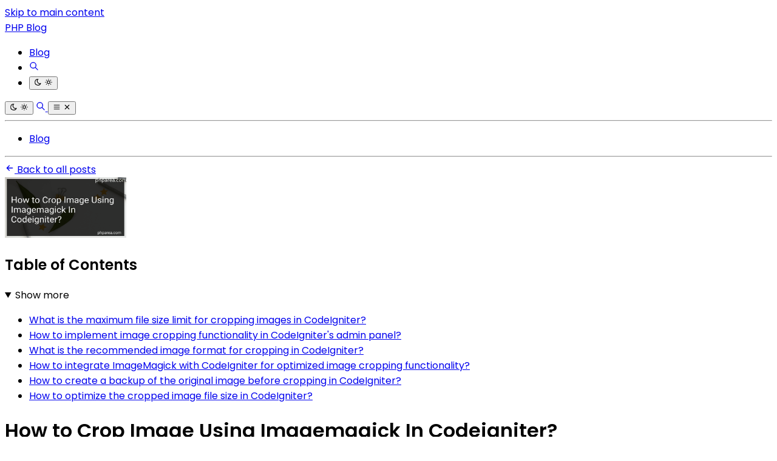

--- FILE ---
content_type: text/html
request_url: https://phparea.com/blog/how-to-crop-image-using-imagemagick-in-codeigniter
body_size: 13748
content:
<!DOCTYPE html><html lang="en"> <head><meta charset="utf-8"><link rel="icon" type="image/svg+xml" href="/favicon.svg"><link rel="icon" type="image/png" href="/favicon.png"><link rel="icon" type="image/x-icon" href="/favicon.ico"><meta name="viewport" content="width=device-width"><link rel="canonical" href="https://phparea.com/blog/how-to-crop-image-using-imagemagick-in-codeigniter"><title>How to Crop Image Using Imagemagick In Codeigniter?</title><meta name="title" content="How to Crop Image Using Imagemagick In Codeigniter in 2025?"><meta name="description" content="Learn how to crop images like a pro using ImageMagick in CodeIgniter. Our step-by-step guide will help you easily manipulate images to perfection for your website or..."><link rel="sitemap" href="/sitemap-index.xml"><link rel="alternate" type="application/rss+xml" title="How to Crop Image Using Imagemagick In Codeigniter?" href="https://phparea.com/feed.xml"><meta property="og:title" content="How to Crop Image Using Imagemagick In Codeigniter?"><meta property="og:description" content="Learn how to crop images like a pro using ImageMagick in CodeIgniter. Our step-by-step guide will help you easily manipulate images to perfection for your website or..."><meta property="og:url" content="https://phparea.com/blog/how-to-crop-image-using-imagemagick-in-codeigniter"><meta property="og:image" content="https://cdn.blogweb.me/1/669d3606c137095a7450dd3d_d7c11e7a06.png"><meta property="twitter:card" content="summary_large_image"><meta property="twitter:url" content="https://phparea.com/blog/how-to-crop-image-using-imagemagick-in-codeigniter"><meta property="twitter:title" content="How to Crop Image Using Imagemagick In Codeigniter?"><meta property="twitter:description" content="Learn how to crop images like a pro using ImageMagick in CodeIgniter. Our step-by-step guide will help you easily manipulate images to perfection for your website or..."><meta property="twitter:image" content="https://cdn.blogweb.me/1/669d3606c137095a7450dd3d_d7c11e7a06.png"><link as="font" crossorigin rel="preload" href="https://fonts.gstatic.com/s/poppins/v24/pxiGyp8kv8JHgFVrJJLucXtAOvWDSHFF.woff2" type="font/woff2"><link as="font" crossorigin rel="preload" href="https://fonts.gstatic.com/s/poppins/v24/pxiGyp8kv8JHgFVrJJLufntAOvWDSHFF.woff2" type="font/woff2"><link as="font" crossorigin rel="preload" href="https://fonts.gstatic.com/s/poppins/v24/pxiGyp8kv8JHgFVrJJLucHtAOvWDSA.woff2" type="font/woff2"><link as="font" crossorigin rel="preload" href="https://fonts.gstatic.com/s/poppins/v24/pxiDyp8kv8JHgFVrJJLmy15VFteOYktMqlap.woff2" type="font/woff2"><link as="font" crossorigin rel="preload" href="https://fonts.gstatic.com/s/poppins/v24/pxiDyp8kv8JHgFVrJJLmy15VGdeOYktMqlap.woff2" type="font/woff2"><link as="font" crossorigin rel="preload" href="https://fonts.gstatic.com/s/poppins/v24/pxiDyp8kv8JHgFVrJJLmy15VF9eOYktMqg.woff2" type="font/woff2"><link as="font" crossorigin rel="preload" href="https://fonts.gstatic.com/s/poppins/v24/pxiEyp8kv8JHgFVrJJbecnFHGPezSQ.woff2" type="font/woff2"><link as="font" crossorigin rel="preload" href="https://fonts.gstatic.com/s/poppins/v24/pxiEyp8kv8JHgFVrJJnecnFHGPezSQ.woff2" type="font/woff2"><link as="font" crossorigin rel="preload" href="https://fonts.gstatic.com/s/poppins/v24/pxiEyp8kv8JHgFVrJJfecnFHGPc.woff2" type="font/woff2"><link as="font" crossorigin rel="preload" href="https://fonts.gstatic.com/s/poppins/v24/pxiByp8kv8JHgFVrLEj6Z11lFd2JQEl8qw.woff2" type="font/woff2"><link as="font" crossorigin rel="preload" href="https://fonts.gstatic.com/s/poppins/v24/pxiByp8kv8JHgFVrLEj6Z1JlFd2JQEl8qw.woff2" type="font/woff2"><link as="font" crossorigin rel="preload" href="https://fonts.gstatic.com/s/poppins/v24/pxiByp8kv8JHgFVrLEj6Z1xlFd2JQEk.woff2" type="font/woff2"><style>@font-face {unicode-range: U+0900-097F, U+1CD0-1CF9, U+200C-200D, U+20A8, U+20B9, U+20F0, U+25CC, U+A830-A839, U+A8E0-A8FF, U+11B00-11B09;font-weight: 400;font-style: italic;font-family: 'Poppins';font-display: swap;src: url(https://fonts.gstatic.com/s/poppins/v24/pxiGyp8kv8JHgFVrJJLucXtAOvWDSHFF.woff2)} @font-face {unicode-range: U+0100-02BA, U+02BD-02C5, U+02C7-02CC, U+02CE-02D7, U+02DD-02FF, U+0304, U+0308, U+0329, U+1D00-1DBF, U+1E00-1E9F, U+1EF2-1EFF, U+2020, U+20A0-20AB, U+20AD-20C0, U+2113, U+2C60-2C7F, U+A720-A7FF;font-weight: 400;font-style: italic;font-family: 'Poppins';font-display: swap;src: url(https://fonts.gstatic.com/s/poppins/v24/pxiGyp8kv8JHgFVrJJLufntAOvWDSHFF.woff2)} @font-face {unicode-range: U+0000-00FF, U+0131, U+0152-0153, U+02BB-02BC, U+02C6, U+02DA, U+02DC, U+0304, U+0308, U+0329, U+2000-206F, U+20AC, U+2122, U+2191, U+2193, U+2212, U+2215, U+FEFF, U+FFFD;font-weight: 400;font-style: italic;font-family: 'Poppins';font-display: swap;src: url(https://fonts.gstatic.com/s/poppins/v24/pxiGyp8kv8JHgFVrJJLucHtAOvWDSA.woff2)} @font-face {unicode-range: U+0900-097F, U+1CD0-1CF9, U+200C-200D, U+20A8, U+20B9, U+20F0, U+25CC, U+A830-A839, U+A8E0-A8FF, U+11B00-11B09;font-weight: 700;font-style: italic;font-family: 'Poppins';font-display: swap;src: url(https://fonts.gstatic.com/s/poppins/v24/pxiDyp8kv8JHgFVrJJLmy15VFteOYktMqlap.woff2)} @font-face {unicode-range: U+0100-02BA, U+02BD-02C5, U+02C7-02CC, U+02CE-02D7, U+02DD-02FF, U+0304, U+0308, U+0329, U+1D00-1DBF, U+1E00-1E9F, U+1EF2-1EFF, U+2020, U+20A0-20AB, U+20AD-20C0, U+2113, U+2C60-2C7F, U+A720-A7FF;font-weight: 700;font-style: italic;font-family: 'Poppins';font-display: swap;src: url(https://fonts.gstatic.com/s/poppins/v24/pxiDyp8kv8JHgFVrJJLmy15VGdeOYktMqlap.woff2)} @font-face {unicode-range: U+0000-00FF, U+0131, U+0152-0153, U+02BB-02BC, U+02C6, U+02DA, U+02DC, U+0304, U+0308, U+0329, U+2000-206F, U+20AC, U+2122, U+2191, U+2193, U+2212, U+2215, U+FEFF, U+FFFD;font-weight: 700;font-style: italic;font-family: 'Poppins';font-display: swap;src: url(https://fonts.gstatic.com/s/poppins/v24/pxiDyp8kv8JHgFVrJJLmy15VF9eOYktMqg.woff2)} @font-face {unicode-range: U+0900-097F, U+1CD0-1CF9, U+200C-200D, U+20A8, U+20B9, U+20F0, U+25CC, U+A830-A839, U+A8E0-A8FF, U+11B00-11B09;font-weight: 400;font-style: normal;font-family: 'Poppins';font-display: swap;src: url(https://fonts.gstatic.com/s/poppins/v24/pxiEyp8kv8JHgFVrJJbecnFHGPezSQ.woff2)} @font-face {unicode-range: U+0100-02BA, U+02BD-02C5, U+02C7-02CC, U+02CE-02D7, U+02DD-02FF, U+0304, U+0308, U+0329, U+1D00-1DBF, U+1E00-1E9F, U+1EF2-1EFF, U+2020, U+20A0-20AB, U+20AD-20C0, U+2113, U+2C60-2C7F, U+A720-A7FF;font-weight: 400;font-style: normal;font-family: 'Poppins';font-display: swap;src: url(https://fonts.gstatic.com/s/poppins/v24/pxiEyp8kv8JHgFVrJJnecnFHGPezSQ.woff2)} @font-face {unicode-range: U+0000-00FF, U+0131, U+0152-0153, U+02BB-02BC, U+02C6, U+02DA, U+02DC, U+0304, U+0308, U+0329, U+2000-206F, U+20AC, U+2122, U+2191, U+2193, U+2212, U+2215, U+FEFF, U+FFFD;font-weight: 400;font-style: normal;font-family: 'Poppins';font-display: swap;src: url(https://fonts.gstatic.com/s/poppins/v24/pxiEyp8kv8JHgFVrJJfecnFHGPc.woff2)} @font-face {unicode-range: U+0900-097F, U+1CD0-1CF9, U+200C-200D, U+20A8, U+20B9, U+20F0, U+25CC, U+A830-A839, U+A8E0-A8FF, U+11B00-11B09;font-weight: 600;font-style: normal;font-family: 'Poppins';font-display: swap;src: url(https://fonts.gstatic.com/s/poppins/v24/pxiByp8kv8JHgFVrLEj6Z11lFd2JQEl8qw.woff2)} @font-face {unicode-range: U+0100-02BA, U+02BD-02C5, U+02C7-02CC, U+02CE-02D7, U+02DD-02FF, U+0304, U+0308, U+0329, U+1D00-1DBF, U+1E00-1E9F, U+1EF2-1EFF, U+2020, U+20A0-20AB, U+20AD-20C0, U+2113, U+2C60-2C7F, U+A720-A7FF;font-weight: 600;font-style: normal;font-family: 'Poppins';font-display: swap;src: url(https://fonts.gstatic.com/s/poppins/v24/pxiByp8kv8JHgFVrLEj6Z1JlFd2JQEl8qw.woff2)} @font-face {unicode-range: U+0000-00FF, U+0131, U+0152-0153, U+02BB-02BC, U+02C6, U+02DA, U+02DC, U+0304, U+0308, U+0329, U+2000-206F, U+20AC, U+2122, U+2191, U+2193, U+2212, U+2215, U+FEFF, U+FFFD;font-weight: 600;font-style: normal;font-family: 'Poppins';font-display: swap;src: url(https://fonts.gstatic.com/s/poppins/v24/pxiByp8kv8JHgFVrLEj6Z1xlFd2JQEk.woff2)} body { font-family: 'Poppins', '_font_fallback_1605386835417', sans-serif; } @font-face { font-family: '_font_fallback_1605386835417'; size-adjust: 100.00%; src: local('Arial'); ascent-override: 105.00%; descent-override: 35.00%; line-gap-override: 10.00%; }</style><script data-default-mode="light">
  window.mode ??= (() => {
    const defaultMode = document.currentScript.getAttribute('data-default-mode')
    const storageKey = 'mode'
    const store =
      typeof localStorage !== 'undefined'
        ? localStorage
        : { getItem: () => null, setItem: () => {} }

    const mediaMatcher = window.matchMedia('(prefers-color-scheme: light)')

    mediaMatcher.addEventListener('change', () => {
      applyMode(mode.getMode())
    })

    function applyMode(mode) {
      document.documentElement.dataset.mode = mode
      document.documentElement.style.colorScheme = mode
    }

    function setMode(mode = defaultMode) {
      store.setItem(storageKey, mode)
      applyMode(mode)
    }

    function getMode() {
      return store.getItem(storageKey) || defaultMode
    }

    return { setMode, getMode }
  })()

  mode.setMode(mode.getMode())
</script> <script type="module">document.addEventListener("astro:after-swap",()=>window.mode.setMode(window.mode.getMode()));</script><meta name="astro-view-transitions-enabled" content="true"><meta name="astro-view-transitions-fallback" content="animate"><script type="module" src="/_astro/ClientRouter.astro_astro_type_script_index_0_lang.CtSceO8m.js"></script><link rel="stylesheet" href="/_astro/_page_.DL7IbyIm.css">
<link rel="stylesheet" href="/_astro/index.B0qZonHr.css"><script type="module" src="/_astro/page.JlAKmP-M.js"></script></head> <body>  <div class="mx-auto flex min-h-[100svh] w-full max-w-[90%] flex-col justify-between md:max-w-3xl"> <header> <a href="#main" class="absolute -top-full left-8 px-2 py-2 focus:top-8">Skip to main content</a> <div class="flex justify-between py-4 sm:py-8"> <a href="/" class="text-accent flex items-center gap-2 text-4xl font-semibold"> <span class="inline-block text-4xl font-extrabold text-transparent bg-clip-text bg-gradient-to-r from-orange-500 via-yellow-500 to-pink-500"> PHP Blog </span> </a> <nav class="hidden flex-col justify-end sm:flex"> <ul class="flex gap-6"> <li class="flex flex-col justify-center"> <a href="/blog" class="flex items-center gap-1 whitespace-nowrap text-accent/100" target="_self">  <span class="underline"> Blog </span> </a> </li> <li class="text-2xl"> <a href="/search/" class="flex items-center" aria-label="Search"> <svg width="1em" height="1em" class="clickable" data-icon="tabler:search">   <symbol id="ai:tabler:search" viewBox="0 0 24 24"><path fill="none" stroke="currentColor" stroke-linecap="round" stroke-linejoin="round" stroke-width="2" d="M3 10a7 7 0 1 0 14 0a7 7 0 1 0-14 0m18 11l-6-6"/></symbol><use href="#ai:tabler:search"></use>  </svg> </a> </li> <li class="text-2xl"> <dark-light-toggle> <button title="Toggle dark & light mode" class="flex items-center"> <svg width="1em" height="1em" class="clickable block dark:hidden" data-icon="tabler:moon">   <symbol id="ai:tabler:moon" viewBox="0 0 24 24"><path fill="none" stroke="currentColor" stroke-linecap="round" stroke-linejoin="round" stroke-width="2" d="M12 3h.393a7.5 7.5 0 0 0 7.92 12.446A9 9 0 1 1 12 2.992z"/></symbol><use href="#ai:tabler:moon"></use>  </svg> <svg width="1em" height="1em" class="clickable hidden dark:block" data-icon="tabler:sun">   <symbol id="ai:tabler:sun" viewBox="0 0 24 24"><path fill="none" stroke="currentColor" stroke-linecap="round" stroke-linejoin="round" stroke-width="2" d="M8 12a4 4 0 1 0 8 0a4 4 0 1 0-8 0m-5 0h1m8-9v1m8 8h1m-9 8v1M5.6 5.6l.7.7m12.1-.7l-.7.7m0 11.4l.7.7m-12.1-.7l-.7.7"/></symbol><use href="#ai:tabler:sun"></use>  </svg> </button> </dark-light-toggle> <script type="module">class a extends HTMLElement{connectedCallback(){const e=this.querySelector("button");if(!e)return;const l=window.matchMedia("(prefers-color-scheme: dark)").matches,o=window.localStorage.getItem("theme")||(l?"dark":"light");window.mode.setMode(o),e.setAttribute("aria-label",o);const d=()=>{const t=window.mode.getMode()==="light"?"dark":"light";window.mode.setMode(t),window.localStorage.setItem("theme",t),e.setAttribute("aria-label",t)};e.addEventListener("click",d)}}customElements.get("dark-light-toggle")||customElements.define("dark-light-toggle",a);</script> </li> </ul> </nav> <div class="flex items-center justify-center gap-4 text-2xl sm:hidden"> <dark-light-toggle> <button title="Toggle dark & light mode" class="flex items-center"> <svg width="1em" height="1em" viewBox="0 0 24 24" class="clickable block dark:hidden" data-icon="tabler:moon">   <use href="#ai:tabler:moon"></use>  </svg> <svg width="1em" height="1em" viewBox="0 0 24 24" class="clickable hidden dark:block" data-icon="tabler:sun">   <use href="#ai:tabler:sun"></use>  </svg> </button> </dark-light-toggle>  <a href="/search/" aria-label="Search"> <svg width="1em" height="1em" viewBox="0 0 24 24" class="clickable text-xl" data-icon="tabler:search">   <use href="#ai:tabler:search"></use>  </svg> </a> <mobile-nav-toggle> <button class="flex items-center" title="Toggle mobile nav" aria-label="closed"> <!-- Menu icon (shown when closed) --> <svg width="1em" height="1em" id="mobile-nav-icon-closed" class="block" data-icon="tabler:menu-2">   <symbol id="ai:tabler:menu-2" viewBox="0 0 24 24"><path fill="none" stroke="currentColor" stroke-linecap="round" stroke-linejoin="round" stroke-width="2" d="M4 6h16M4 12h16M4 18h16"/></symbol><use href="#ai:tabler:menu-2"></use>  </svg> <svg width="1em" height="1em" id="mobile-nav-icon-open" class="hidden" data-icon="tabler:x">   <symbol id="ai:tabler:x" viewBox="0 0 24 24"><path fill="none" stroke="currentColor" stroke-linecap="round" stroke-linejoin="round" stroke-width="2" d="M18 6L6 18M6 6l12 12"/></symbol><use href="#ai:tabler:x"></use>  </svg> </button> </mobile-nav-toggle> <script type="module">class a extends HTMLElement{connectedCallback(){const t=document.querySelector("#mobile-nav"),e=this.querySelector("#mobile-nav-icon-closed"),s=this.querySelector("#mobile-nav-icon-open"),o=this.querySelector("button");if(!t||!e||!s||!o)return;const n=()=>!t.classList.contains("hidden"),l=()=>{t.classList.add("hidden"),e.classList.remove("hidden"),e.classList.add("block"),s.classList.remove("block"),s.classList.add("hidden"),o.setAttribute("aria-label","closed")},c=()=>{t.classList.remove("hidden"),e.classList.remove("block"),e.classList.add("hidden"),s.classList.remove("hidden"),s.classList.add("block"),o.setAttribute("aria-label","open")},i=()=>{n()?l():c()};o.addEventListener("click",i)}}customElements.get("mobile-nav-toggle")||customElements.define("mobile-nav-toggle",a);</script> </div> </div> <hr class="border-separate border-accent/75 undefined"> <div id="mobile-nav" class="hidden"> <nav class="flex-col justify-end py-6"> <ul class="flex flex-col items-center gap-2"> <li class="flex flex-col justify-center"> <a href="/blog" class="flex items-center gap-1 whitespace-nowrap text-accent/100" target="_self">  <span class="underline"> Blog </span> </a> </li> </ul> </nav> <hr class="border-separate border-accent/75 undefined"> </div> </header> <div class="mt-4"> <a href="/blog/" class="clickable flex w-fit items-center gap-1"> <svg width="1em" height="1em" class="text-xl" data-icon="tabler:arrow-left">   <symbol id="ai:tabler:arrow-left" viewBox="0 0 24 24"><path fill="none" stroke="currentColor" stroke-linecap="round" stroke-linejoin="round" stroke-width="2" d="M5 12h14M5 12l6 6m-6-6l6-6"/></symbol><use href="#ai:tabler:arrow-left"></use>  </svg>
Back to all posts
</a> </div> <aside class="scrollbar-hide fixed h-screen w-full max-w-sm -translate-x-full overflow-y-auto overscroll-y-none pr-8"> <div class="border-accent mt-24 hidden border-r pr-4 opacity-75 transition duration-500 ease-in-out hover:opacity-100 2xl:block
         max-h-[calc(100vh-6rem)] overflow-y-auto sticky top-24"> <img src="https://cdn.blogweb.me/1/669d3606c137095a7450dd3d_d7c11e7a06.png" alt="How to Crop Image Using Imagemagick In Codeigniter? image" loading="lazy" decoding="async" fetchpriority="auto" width="200" height="100" class="mx-auto mb-6 max-w-[200px] w-full h-auto rounded-lg object-cover"> <div class="overflow-x-hidden p-4"> <div class="prose prose-lg max-w-full dark:prose-invert prose-h1:text-4xl prose-code:before:!content-none prose-code:after:!content-none sm:prose-h1:text-5xl prose-em:pr-[2px] undefined">  <h2 class="no-anchor mb-2">Table of Contents</h2> <details open> <summary class="cursor-pointer">Show more</summary> <ul class="mt-1 mb-1 list-none">
          <li class="mt-1 mb-1">
                              <a href="#what-is-the-maximum-file-size-limit-for-cropping-images-in-codeigniter" class="no-underline hover:underline" aria-label="What is the maximum file size limit for cropping images in CodeIgniter?">
                                What is the maximum file size limit for cropping images in CodeIgniter?
                              </a>
                              
                            </li><li class="mt-1 mb-1">
                              <a href="#how-to-implement-image-cropping-functionality-in-codeigniters-admin-panel" class="no-underline hover:underline" aria-label="How to implement image cropping functionality in CodeIgniter's admin panel?">
                                How to implement image cropping functionality in CodeIgniter's admin panel?
                              </a>
                              
                            </li><li class="mt-1 mb-1">
                              <a href="#what-is-the-recommended-image-format-for-cropping-in-codeigniter" class="no-underline hover:underline" aria-label="What is the recommended image format for cropping in CodeIgniter?">
                                What is the recommended image format for cropping in CodeIgniter?
                              </a>
                              
                            </li><li class="mt-1 mb-1">
                              <a href="#how-to-integrate-imagemagick-with-codeigniter-for-optimized-image-cropping-functionality" class="no-underline hover:underline" aria-label="How to integrate ImageMagick with CodeIgniter for optimized image cropping functionality?">
                                How to integrate ImageMagick with CodeIgniter for optimized image cropping functionality?
                              </a>
                              
                            </li><li class="mt-1 mb-1">
                              <a href="#how-to-create-a-backup-of-the-original-image-before-cropping-in-codeigniter" class="no-underline hover:underline" aria-label="How to create a backup of the original image before cropping in CodeIgniter?">
                                How to create a backup of the original image before cropping in CodeIgniter?
                              </a>
                              
                            </li><li class="mt-1 mb-1">
                              <a href="#how-to-optimize-the-cropped-image-file-size-in-codeigniter" class="no-underline hover:underline" aria-label="How to optimize the cropped image file size in CodeIgniter?">
                                How to optimize the cropped image file size in CodeIgniter?
                              </a>
                              
                            </li>
          </ul> </details>  </div>  </div> </div> </aside> <main id="main" class="mt-6 sm:mt-12"> <div class="prose prose-lg max-w-full dark:prose-invert prose-h1:text-4xl prose-code:before:!content-none prose-code:after:!content-none sm:prose-h1:text-5xl prose-em:pr-[2px] mb-6 sm:mb-12">    <h1 class="mt-2 mb-2 sm:my-4">How to Crop Image Using Imagemagick In Codeigniter?</h1> <div class="flex gap-6 text-base">  </div> <div class="mt-4 flex justify-between"> <span class="opacity-75">Published on <time datetime="2025-09-20T14:23:25.220Z">Sep 20, 2025</time></span> <div class="flex gap-x-2 items-center"> <svg width="1em" height="1em" class="text-base" data-icon="tabler:clock">   <symbol id="ai:tabler:clock" viewBox="0 0 24 24"><g fill="none" stroke="currentColor" stroke-linecap="round" stroke-linejoin="round" stroke-width="2"><path d="M3 12a9 9 0 1 0 18 0a9 9 0 0 0-18 0"/><path d="M12 7v5l3 3"/></g></symbol><use href="#ai:tabler:clock"></use>  </svg> <span class="whitespace-nowrap opacity-75">7 min read </span> </div> </div>  <div class="mt-8 w-full rounded-sm border 2xl:hidden"> <div class="overflow-x-hidden p-4"> <div class="prose prose-lg max-w-full dark:prose-invert prose-h1:text-4xl prose-code:before:!content-none prose-code:after:!content-none sm:prose-h1:text-5xl prose-em:pr-[2px] undefined">  <h2 class="no-anchor mb-2">Table of Contents</h2> <details> <summary class="cursor-pointer">Show more</summary> <ul class="mt-1 mb-1 list-none">
          <li class="mt-1 mb-1">
                              <a href="#what-is-the-maximum-file-size-limit-for-cropping-images-in-codeigniter" class="no-underline hover:underline" aria-label="What is the maximum file size limit for cropping images in CodeIgniter?">
                                What is the maximum file size limit for cropping images in CodeIgniter?
                              </a>
                              
                            </li><li class="mt-1 mb-1">
                              <a href="#how-to-implement-image-cropping-functionality-in-codeigniters-admin-panel" class="no-underline hover:underline" aria-label="How to implement image cropping functionality in CodeIgniter's admin panel?">
                                How to implement image cropping functionality in CodeIgniter's admin panel?
                              </a>
                              
                            </li><li class="mt-1 mb-1">
                              <a href="#what-is-the-recommended-image-format-for-cropping-in-codeigniter" class="no-underline hover:underline" aria-label="What is the recommended image format for cropping in CodeIgniter?">
                                What is the recommended image format for cropping in CodeIgniter?
                              </a>
                              
                            </li><li class="mt-1 mb-1">
                              <a href="#how-to-integrate-imagemagick-with-codeigniter-for-optimized-image-cropping-functionality" class="no-underline hover:underline" aria-label="How to integrate ImageMagick with CodeIgniter for optimized image cropping functionality?">
                                How to integrate ImageMagick with CodeIgniter for optimized image cropping functionality?
                              </a>
                              
                            </li><li class="mt-1 mb-1">
                              <a href="#how-to-create-a-backup-of-the-original-image-before-cropping-in-codeigniter" class="no-underline hover:underline" aria-label="How to create a backup of the original image before cropping in CodeIgniter?">
                                How to create a backup of the original image before cropping in CodeIgniter?
                              </a>
                              
                            </li><li class="mt-1 mb-1">
                              <a href="#how-to-optimize-the-cropped-image-file-size-in-codeigniter" class="no-underline hover:underline" aria-label="How to optimize the cropped image file size in CodeIgniter?">
                                How to optimize the cropped image file size in CodeIgniter?
                              </a>
                              
                            </li>
          </ul> </details>  </div>  </div> </div> <div class="2xl:hidden"> <img src="https://cdn.blogweb.me/1/669d3606c137095a7450dd3d_d7c11e7a06.png" alt="How to Crop Image Using Imagemagick In Codeigniter? image" loading="lazy" decoding="async" fetchpriority="auto" width="400" height="300" class="mx-auto mb-6 max-w-[400px] w-full h-auto rounded-lg object-cover"> </div> <article data-pagefind-body>  <div class="max-w-7xl mx-auto"> <h2 class="ignore text-2xl font-bold mb-4 text-center">Best Image Editing Tools to Buy in December 2025</h2> <div class="flex flex-col gap-6"> <a href="https://www.amazon.com/dp/B0FPJHVRQH?tag=legendshop04-20&linkCode=osi&th=1&psc=1&language=en_US" key="1958318" target="_blank" class="flex md:flex-row cta-button flex-col cursor-pointer w-full border rounded-2xl p-4 shadow-lg hover:shadow-xl transition-transform transform hover:scale-101 flex items-center gap-4 hover:border-orange-500 no-underline relative"> <span class="absolute top-2 left-2 text-lg font-bold border border-2 border-orange-500 w-10 h-10 flex items-center justify-center rounded-full"> 1 </span> <img src="https://cdn.blogweb.me/1/41_Ved_Grc_P9_L_SL_160_1b53ab7eaa.jpg" alt="CyberLink PhotoDirector 2026 | Generative AI Photo Editor for Windows | AI Tools, Layer Editing, Photo Retouching, Creative Effects &#38; Design | Box with Download Code" loading="lazy" decoding="async" fetchpriority="auto" width="100" height="100" class="object-cover rounded-lg"> <div class="flex-1 overflow-hidden"> <h3 class="ignore text-lg line-clamp-2 lg:line-clamp-3 break-words hyphens-auto mt-0 font-semibold text-gray-800 dark:text-gray-200">CyberLink PhotoDirector 2026 | Generative AI Photo Editor for Windows | AI Tools, Layer Editing, Photo Retouching, Creative Effects &amp; Design | Box with Download Code</h3> <div class="text-sm text-gray-500 dark:text-gray-200"> <ul>
<li>EFFORTLESS AI OBJECT REMOVAL FOR CLEANER, DISTRACTION-FREE PHOTOS.</li>
<li>ADVANCED FACE RETOUCHING FOR STUNNING, PROFESSIONAL-QUALITY IMAGES.</li>
<li>ONE-CLICK BATCH EDITING STREAMLINES YOUR ENTIRE PHOTO ENHANCEMENT PROCESS.</li>
</ul>
 </div> </div> <div class="flex flex-col items-center"> <span class="bg-orange-500 text-white dark:text-black font-bold text-center py-2 px-4 rounded-xl hover:bg-orange-600 transition"> BUY &amp; SAVE </span> <div class="flex justify-between items-center mt-3 flex-col"> <div class="flex gap-x-2 items-center"> <span class="text-2xl font-bold text-orange-700"> $65.99 </span> <span class="text-sm line-through font-bold text-orange-700"> $99.99 </span> </div> <span class="text-sm bg-green-100 text-green-600 px-2 py-1 rounded-lg">
Save 34%
</span> </div> <img src="https://cdn.flashpost.app/flashpost-banner/brands/amazon.png" alt="CyberLink PhotoDirector 2026 | Generative AI Photo Editor for Windows | AI Tools, Layer Editing, Photo Retouching, Creative Effects &#38; Design | Box with Download Code" loading="lazy" decoding="async" fetchpriority="auto" width="90" height="70" class="dark:hidden block"> <img src="https://cdn.flashpost.app/flashpost-banner/brands/amazon_dark.png" alt="CyberLink PhotoDirector 2026 | Generative AI Photo Editor for Windows | AI Tools, Layer Editing, Photo Retouching, Creative Effects &#38; Design | Box with Download Code" loading="lazy" decoding="async" fetchpriority="auto" width="90" height="70" class="hidden dark:block"> </div> </a><a href="https://www.amazon.com/dp/B0FPJH3VC9?tag=legendshop04-20&linkCode=osi&th=1&psc=1&language=en_US" key="1958328" target="_blank" class="flex md:flex-row cta-button flex-col cursor-pointer w-full border rounded-2xl p-4 shadow-lg hover:shadow-xl transition-transform transform hover:scale-101 flex items-center gap-4 hover:border-orange-500 no-underline relative"> <span class="absolute top-2 left-2 text-lg font-bold border border-2 border-orange-500 w-10 h-10 flex items-center justify-center rounded-full"> 2 </span> <img src="https://cdn.blogweb.me/1/41_If_R63kmt_L_SL_160_b9ff93c903.jpg" alt="CyberLink PowerDirector and PhotoDirector 2026 | AI Video Editing &#38; Generative AI Photo Editing for Windows | Easily Create Stunning Videos, Photos, Slideshows &#38; Effects | Box with Download Code" loading="lazy" decoding="async" fetchpriority="auto" width="100" height="100" class="object-cover rounded-lg"> <div class="flex-1 overflow-hidden"> <h3 class="ignore text-lg line-clamp-2 lg:line-clamp-3 break-words hyphens-auto mt-0 font-semibold text-gray-800 dark:text-gray-200">CyberLink PowerDirector and PhotoDirector 2026 | AI Video Editing &amp; Generative AI Photo Editing for Windows | Easily Create Stunning Videos, Photos, Slideshows &amp; Effects | Box with Download Code</h3> <div class="text-sm text-gray-500 dark:text-gray-200"> <ul>
<li>
<p>EFFORTLESS PHOTO EDITS: AI DELIVERS PERSONALIZED ENHANCEMENTS INSTANTLY.</p>
</li>
<li>
<p>ONE-CLICK BATCH EDITING: RETOUCH MULTIPLE PHOTOS IN SECONDS EFFORTLESSLY.</p>
</li>
<li>
<p>SEAMLESS SCREEN RECORDING: CAPTURE &#x26; EDIT SCREEN AND WEBCAM IN ONE GO.</p>
</li>
</ul>
 </div> </div> <div class="flex flex-col items-center"> <span class="bg-orange-500 text-white dark:text-black font-bold text-center py-2 px-4 rounded-xl hover:bg-orange-600 transition"> BUY &amp; SAVE </span> <div class="flex justify-between items-center mt-3 flex-col"> <div class="flex gap-x-2 items-center"> <span class="text-2xl font-bold text-orange-700"> $97.99 </span> <span class="text-sm line-through font-bold text-orange-700"> $139.99 </span> </div> <span class="text-sm bg-green-100 text-green-600 px-2 py-1 rounded-lg">
Save 30%
</span> </div> <img src="https://cdn.flashpost.app/flashpost-banner/brands/amazon.png" alt="CyberLink PowerDirector and PhotoDirector 2026 | AI Video Editing &#38; Generative AI Photo Editing for Windows | Easily Create Stunning Videos, Photos, Slideshows &#38; Effects | Box with Download Code" loading="lazy" decoding="async" fetchpriority="auto" width="90" height="70" class="dark:hidden block"> <img src="https://cdn.flashpost.app/flashpost-banner/brands/amazon_dark.png" alt="CyberLink PowerDirector and PhotoDirector 2026 | AI Video Editing &#38; Generative AI Photo Editing for Windows | Easily Create Stunning Videos, Photos, Slideshows &#38; Effects | Box with Download Code" loading="lazy" decoding="async" fetchpriority="auto" width="90" height="70" class="hidden dark:block"> </div> </a><a href="https://www.amazon.com/dp/B0DXQDV1ZX?tag=legendshop04-20&linkCode=osi&th=1&psc=1&language=en_US" key="1958348" target="_blank" class="flex md:flex-row cta-button flex-col cursor-pointer w-full border rounded-2xl p-4 shadow-lg hover:shadow-xl transition-transform transform hover:scale-101 flex items-center gap-4 hover:border-orange-500 no-underline relative"> <span class="absolute top-2 left-2 text-lg font-bold border border-2 border-orange-500 w-10 h-10 flex items-center justify-center rounded-full"> 3 </span> <img src="https://cdn.blogweb.me/1/51jr_Dsh_DBZL_SL_160_043239724f.jpg" alt="CorelDRAW Graphics Suite 2025 | Education Edition | Graphic Design Software for Professionals | Vector Illustration, Layout, and Image Editing [PC/Mac Download]" loading="lazy" decoding="async" fetchpriority="auto" width="100" height="100" class="object-cover rounded-lg"> <div class="flex-1 overflow-hidden"> <h3 class="ignore text-lg line-clamp-2 lg:line-clamp-3 break-words hyphens-auto mt-0 font-semibold text-gray-800 dark:text-gray-200">CorelDRAW Graphics Suite 2025 | Education Edition | Graphic Design Software for Professionals | Vector Illustration, Layout, and Image Editing [PC/Mac Download]</h3> <div class="text-sm text-gray-500 dark:text-gray-200"> <ul>
<li>CREATE STUNNING DESIGNS WITH ADVANCED PRINT AND ENHANCED BRUSH TOOLS!</li>
<li>EFFORTLESSLY EDIT PHOTOS AND MANAGE LAYERS FOR PROFESSIONAL QUALITY.</li>
<li>ACCESS A WIDE RANGE OF FORMATS AND ADDITIONAL GOOGLE FONTS SEAMLESSLY!</li>
</ul>
 </div> </div> <div class="flex flex-col items-center"> <span class="bg-orange-500 text-white dark:text-black font-bold text-center py-2 px-4 rounded-xl hover:bg-orange-600 transition"> BUY &amp; SAVE </span> <div class="flex justify-between items-center mt-3 flex-col"> <div class="flex gap-x-2 items-center"> <span class="text-2xl font-bold text-orange-700"> $109.00 </span>  </div>  </div> <img src="https://cdn.flashpost.app/flashpost-banner/brands/amazon.png" alt="CorelDRAW Graphics Suite 2025 | Education Edition | Graphic Design Software for Professionals | Vector Illustration, Layout, and Image Editing [PC/Mac Download]" loading="lazy" decoding="async" fetchpriority="auto" width="90" height="70" class="dark:hidden block"> <img src="https://cdn.flashpost.app/flashpost-banner/brands/amazon_dark.png" alt="CorelDRAW Graphics Suite 2025 | Education Edition | Graphic Design Software for Professionals | Vector Illustration, Layout, and Image Editing [PC/Mac Download]" loading="lazy" decoding="async" fetchpriority="auto" width="90" height="70" class="hidden dark:block"> </div> </a><a href="https://www.amazon.com/dp/B07Q4QYCPS?tag=legendshop04-20&linkCode=osi&th=1&psc=1&language=en_US" key="1958361" target="_blank" class="flex md:flex-row cta-button flex-col cursor-pointer w-full border rounded-2xl p-4 shadow-lg hover:shadow-xl transition-transform transform hover:scale-101 flex items-center gap-4 hover:border-orange-500 no-underline relative"> <span class="absolute top-2 left-2 text-lg font-bold border border-2 border-orange-500 w-10 h-10 flex items-center justify-center rounded-full"> 4 </span> <img src="https://cdn.blogweb.me/1/41lh_Qc_TX_37_S_SL_160_3a6af52612.jpg" alt="Adobe Photoshop | Photo, Image, and Design Editing Software | 1-Month Subscription with Auto-Renewal, PC/Mac" loading="lazy" decoding="async" fetchpriority="auto" width="100" height="100" class="object-cover rounded-lg"> <div class="flex-1 overflow-hidden"> <h3 class="ignore text-lg line-clamp-2 lg:line-clamp-3 break-words hyphens-auto mt-0 font-semibold text-gray-800 dark:text-gray-200">Adobe Photoshop | Photo, Image, and Design Editing Software | 1-Month Subscription with Auto-Renewal, PC/Mac</h3> <div class="text-sm text-gray-500 dark:text-gray-200"> <ul>
<li>SEAMLESSLY ENHANCE PHOTOS, ILLUSTRATIONS, AND 3D ARTWORK WITH EASE.</li>
<li>DESIGN STUNNING WEBSITES AND MOBILE APPS TO CAPTIVATE USERS.</li>
<li>EDIT VIDEOS AND SIMULATE REAL-LIFE PAINTINGS FOR CREATIVE FREEDOM.</li>
</ul>
 </div> </div> <div class="flex flex-col items-center"> <span class="bg-orange-500 text-white dark:text-black font-bold text-center py-2 px-4 rounded-xl hover:bg-orange-600 transition"> BUY &amp; SAVE </span> <div class="flex justify-between items-center mt-3 flex-col"> <div class="flex gap-x-2 items-center"> <span class="text-2xl font-bold text-orange-700"> $34.49 </span>  </div>  </div> <img src="https://cdn.flashpost.app/flashpost-banner/brands/amazon.png" alt="Adobe Photoshop | Photo, Image, and Design Editing Software | 1-Month Subscription with Auto-Renewal, PC/Mac" loading="lazy" decoding="async" fetchpriority="auto" width="90" height="70" class="dark:hidden block"> <img src="https://cdn.flashpost.app/flashpost-banner/brands/amazon_dark.png" alt="Adobe Photoshop | Photo, Image, and Design Editing Software | 1-Month Subscription with Auto-Renewal, PC/Mac" loading="lazy" decoding="async" fetchpriority="auto" width="90" height="70" class="hidden dark:block"> </div> </a><a href="https://www.amazon.com/dp/B0DXQDR1W2?tag=legendshop04-20&linkCode=osi&th=1&psc=1&language=en_US" key="1958370" target="_blank" class="flex md:flex-row cta-button flex-col cursor-pointer w-full border rounded-2xl p-4 shadow-lg hover:shadow-xl transition-transform transform hover:scale-101 flex items-center gap-4 hover:border-orange-500 no-underline relative"> <span class="absolute top-2 left-2 text-lg font-bold border border-2 border-orange-500 w-10 h-10 flex items-center justify-center rounded-full"> 5 </span> <img src="https://cdn.blogweb.me/1/51_Ijqj3_Hrp_L_SL_160_f431765205.jpg" alt="CorelDRAW Graphics Suite 2025 | Graphic Design Software for Professionals | Vector Illustration, Layout, and Image Editing [PC/Mac Download]" loading="lazy" decoding="async" fetchpriority="auto" width="100" height="100" class="object-cover rounded-lg"> <div class="flex-1 overflow-hidden"> <h3 class="ignore text-lg line-clamp-2 lg:line-clamp-3 break-words hyphens-auto mt-0 font-semibold text-gray-800 dark:text-gray-200">CorelDRAW Graphics Suite 2025 | Graphic Design Software for Professionals | Vector Illustration, Layout, and Image Editing [PC/Mac Download]</h3> <div class="text-sm text-gray-500 dark:text-gray-200"> <ul>
<li>
<p>CREATE STUNNING DESIGNS WITH ADVANCED PDF AND PHOTO EDITING TOOLS.</p>
</li>
<li>
<p>ACCESS DIVERSE GRAPHICS APPS TAILORED FOR YOUR PLATFORM NEEDS.</p>
</li>
<li>
<p>ACHIEVE FLAWLESS PRINT AND WEB DESIGNS WITH ACCURATE COLOR SUPPORT.</p>
</li>
</ul>
 </div> </div> <div class="flex flex-col items-center"> <span class="bg-orange-500 text-white dark:text-black font-bold text-center py-2 px-4 rounded-xl hover:bg-orange-600 transition"> BUY &amp; SAVE </span> <div class="flex justify-between items-center mt-3 flex-col"> <div class="flex gap-x-2 items-center"> <span class="text-2xl font-bold text-orange-700"> $549.00 </span>  </div>  </div> <img src="https://cdn.flashpost.app/flashpost-banner/brands/amazon.png" alt="CorelDRAW Graphics Suite 2025 | Graphic Design Software for Professionals | Vector Illustration, Layout, and Image Editing [PC/Mac Download]" loading="lazy" decoding="async" fetchpriority="auto" width="90" height="70" class="dark:hidden block"> <img src="https://cdn.flashpost.app/flashpost-banner/brands/amazon_dark.png" alt="CorelDRAW Graphics Suite 2025 | Graphic Design Software for Professionals | Vector Illustration, Layout, and Image Editing [PC/Mac Download]" loading="lazy" decoding="async" fetchpriority="auto" width="90" height="70" class="hidden dark:block"> </div> </a><a href="https://www.amazon.com/dp/B07C7Y5P2S?tag=legendshop04-20&linkCode=osi&th=1&psc=1&language=en_US" key="1958380" target="_blank" class="flex md:flex-row cta-button flex-col cursor-pointer w-full border rounded-2xl p-4 shadow-lg hover:shadow-xl transition-transform transform hover:scale-101 flex items-center gap-4 hover:border-orange-500 no-underline relative"> <span class="absolute top-2 left-2 text-lg font-bold border border-2 border-orange-500 w-10 h-10 flex items-center justify-center rounded-full"> 6 </span> <img src="https://cdn.blogweb.me/1/41cz_Jv_IJ_Bn_L_SL_160_db551b8efc.jpg" alt="Image Line - FL Studio 20 Signature Edition Software" loading="lazy" decoding="async" fetchpriority="auto" width="100" height="100" class="object-cover rounded-lg"> <div class="flex-1 overflow-hidden"> <h3 class="ignore text-lg line-clamp-2 lg:line-clamp-3 break-words hyphens-auto mt-0 font-semibold text-gray-800 dark:text-gray-200">Image Line - FL Studio 20 Signature Edition Software</h3> <div class="text-sm text-gray-500 dark:text-gray-200"> <ul>
<li>EFFORTLESS INSTALLATION: GET RECORDING QUICKLY ON MAC AND WINDOWS!</li>
<li>PERFECT FOR LIVE PERFORMANCES: CAPTURE EVERY NOTE AND BEAT!</li>
<li>SPACIOUS DESIGN: GENEROUS DIMENSIONS FOR ALL YOUR RECORDING NEEDS!</li>
</ul>
 </div> </div> <div class="flex flex-col items-center"> <span class="bg-orange-500 text-white dark:text-black font-bold text-center py-2 px-4 rounded-xl hover:bg-orange-600 transition"> BUY &amp; SAVE </span> <div class="flex justify-between items-center mt-3 flex-col"> <div class="flex gap-x-2 items-center"> <span class="text-2xl font-bold text-orange-700"> $199.00 </span>  </div>  </div> <img src="https://cdn.flashpost.app/flashpost-banner/brands/amazon.png" alt="Image Line - FL Studio 20 Signature Edition Software" loading="lazy" decoding="async" fetchpriority="auto" width="90" height="70" class="dark:hidden block"> <img src="https://cdn.flashpost.app/flashpost-banner/brands/amazon_dark.png" alt="Image Line - FL Studio 20 Signature Edition Software" loading="lazy" decoding="async" fetchpriority="auto" width="90" height="70" class="hidden dark:block"> </div> </a><a href="https://www.amazon.com/dp/B09HMVS44G?tag=legendshop04-20&linkCode=osi&th=1&psc=1&language=en_US" key="1958390" target="_blank" class="flex md:flex-row cta-button flex-col cursor-pointer w-full border rounded-2xl p-4 shadow-lg hover:shadow-xl transition-transform transform hover:scale-101 flex items-center gap-4 hover:border-orange-500 no-underline relative"> <span class="absolute top-2 left-2 text-lg font-bold border border-2 border-orange-500 w-10 h-10 flex items-center justify-center rounded-full"> 7 </span> <img src="https://cdn.blogweb.me/1/518j_E_Jaisk_L_SL_160_80fe2b41e1.jpg" alt="InPaint 9 - Remove objects and people from photos - Image editor compatible with Windows 11, 10, 8.1, 7" loading="lazy" decoding="async" fetchpriority="auto" width="100" height="100" class="object-cover rounded-lg"> <div class="flex-1 overflow-hidden"> <h3 class="ignore text-lg line-clamp-2 lg:line-clamp-3 break-words hyphens-auto mt-0 font-semibold text-gray-800 dark:text-gray-200">InPaint 9 - Remove objects and people from photos - Image editor compatible with Windows 11, 10, 8.1, 7</h3> <div class="text-sm text-gray-500 dark:text-gray-200"> <ul>
<li>EFFORTLESSLY REMOVE UNWANTED OBJECTS AND PEOPLE FROM PHOTOS.</li>
<li>RESTORE OLD PHOTOS AND ENHANCE PORTRAITS WITH EASY RETOUCHING.</li>
<li>QUICK INSTALLATION ON ALL WINDOWS VERSIONS (32/64 BIT) FOR EVERYONE!</li>
</ul>
 </div> </div> <div class="flex flex-col items-center"> <span class="bg-orange-500 text-white dark:text-black font-bold text-center py-2 px-4 rounded-xl hover:bg-orange-600 transition"> BUY &amp; SAVE </span> <div class="flex justify-between items-center mt-3 flex-col"> <div class="flex gap-x-2 items-center"> <span class="text-2xl font-bold text-orange-700"> $17.99 </span>  </div>  </div> <img src="https://cdn.flashpost.app/flashpost-banner/brands/amazon.png" alt="InPaint 9 - Remove objects and people from photos - Image editor compatible with Windows 11, 10, 8.1, 7" loading="lazy" decoding="async" fetchpriority="auto" width="90" height="70" class="dark:hidden block"> <img src="https://cdn.flashpost.app/flashpost-banner/brands/amazon_dark.png" alt="InPaint 9 - Remove objects and people from photos - Image editor compatible with Windows 11, 10, 8.1, 7" loading="lazy" decoding="async" fetchpriority="auto" width="90" height="70" class="hidden dark:block"> </div> </a> <style>astro-island,astro-slot,astro-static-slot{display:contents}</style><script>(()=>{var l=(n,t)=>{let i=async()=>{await(await n())()},e=typeof t.value=="object"?t.value:void 0,s={timeout:e==null?void 0:e.timeout};"requestIdleCallback"in window?window.requestIdleCallback(i,s):setTimeout(i,s.timeout||200)};(self.Astro||(self.Astro={})).idle=l;window.dispatchEvent(new Event("astro:idle"));})();</script><script>(()=>{var A=Object.defineProperty;var g=(i,o,a)=>o in i?A(i,o,{enumerable:!0,configurable:!0,writable:!0,value:a}):i[o]=a;var d=(i,o,a)=>g(i,typeof o!="symbol"?o+"":o,a);{let i={0:t=>m(t),1:t=>a(t),2:t=>new RegExp(t),3:t=>new Date(t),4:t=>new Map(a(t)),5:t=>new Set(a(t)),6:t=>BigInt(t),7:t=>new URL(t),8:t=>new Uint8Array(t),9:t=>new Uint16Array(t),10:t=>new Uint32Array(t),11:t=>1/0*t},o=t=>{let[l,e]=t;return l in i?i[l](e):void 0},a=t=>t.map(o),m=t=>typeof t!="object"||t===null?t:Object.fromEntries(Object.entries(t).map(([l,e])=>[l,o(e)]));class y extends HTMLElement{constructor(){super(...arguments);d(this,"Component");d(this,"hydrator");d(this,"hydrate",async()=>{var b;if(!this.hydrator||!this.isConnected)return;let e=(b=this.parentElement)==null?void 0:b.closest("astro-island[ssr]");if(e){e.addEventListener("astro:hydrate",this.hydrate,{once:!0});return}let c=this.querySelectorAll("astro-slot"),n={},h=this.querySelectorAll("template[data-astro-template]");for(let r of h){let s=r.closest(this.tagName);s!=null&&s.isSameNode(this)&&(n[r.getAttribute("data-astro-template")||"default"]=r.innerHTML,r.remove())}for(let r of c){let s=r.closest(this.tagName);s!=null&&s.isSameNode(this)&&(n[r.getAttribute("name")||"default"]=r.innerHTML)}let p;try{p=this.hasAttribute("props")?m(JSON.parse(this.getAttribute("props"))):{}}catch(r){let s=this.getAttribute("component-url")||"<unknown>",v=this.getAttribute("component-export");throw v&&(s+=` (export ${v})`),console.error(`[hydrate] Error parsing props for component ${s}`,this.getAttribute("props"),r),r}let u;await this.hydrator(this)(this.Component,p,n,{client:this.getAttribute("client")}),this.removeAttribute("ssr"),this.dispatchEvent(new CustomEvent("astro:hydrate"))});d(this,"unmount",()=>{this.isConnected||this.dispatchEvent(new CustomEvent("astro:unmount"))})}disconnectedCallback(){document.removeEventListener("astro:after-swap",this.unmount),document.addEventListener("astro:after-swap",this.unmount,{once:!0})}connectedCallback(){if(!this.hasAttribute("await-children")||document.readyState==="interactive"||document.readyState==="complete")this.childrenConnectedCallback();else{let e=()=>{document.removeEventListener("DOMContentLoaded",e),c.disconnect(),this.childrenConnectedCallback()},c=new MutationObserver(()=>{var n;((n=this.lastChild)==null?void 0:n.nodeType)===Node.COMMENT_NODE&&this.lastChild.nodeValue==="astro:end"&&(this.lastChild.remove(),e())});c.observe(this,{childList:!0}),document.addEventListener("DOMContentLoaded",e)}}async childrenConnectedCallback(){let e=this.getAttribute("before-hydration-url");e&&await import(e),this.start()}async start(){let e=JSON.parse(this.getAttribute("opts")),c=this.getAttribute("client");if(Astro[c]===void 0){window.addEventListener(`astro:${c}`,()=>this.start(),{once:!0});return}try{await Astro[c](async()=>{let n=this.getAttribute("renderer-url"),[h,{default:p}]=await Promise.all([import(this.getAttribute("component-url")),n?import(n):()=>()=>{}]),u=this.getAttribute("component-export")||"default";if(!u.includes("."))this.Component=h[u];else{this.Component=h;for(let f of u.split("."))this.Component=this.Component[f]}return this.hydrator=p,this.hydrate},e,this)}catch(n){console.error(`[astro-island] Error hydrating ${this.getAttribute("component-url")}`,n)}}attributeChangedCallback(){this.hydrate()}}d(y,"observedAttributes",["props"]),customElements.get("astro-island")||customElements.define("astro-island",y)}})();</script><astro-island uid="ZIw6ij" prefix="r1" component-url="/_astro/AddProductModal.DwKQYgIk.js" component-export="default" renderer-url="/_astro/client.BPIbHqJh.js" props="{&quot;isProd&quot;:[0,true],&quot;sponsoredCost&quot;:[0,15]}" ssr client="idle" opts="{&quot;name&quot;:&quot;AddProductModal&quot;,&quot;value&quot;:true}" await-children><div class="flex md:flex-row flex-col cursor-pointer w-full border rounded-2xl p-4 shadow-lg flex items-center gap-4 border-dashed border-gray-300 dark:border-gray-600 bg-gray-50 dark:bg-gray-800 relative"><span class="absolute top-2 left-2 text-lg font-bold border border-2 border-gray-400 w-10 h-10 flex items-center justify-center rounded-full text-gray-400">+</span><div class="w-[100px] h-[100px] mt-10 bg-gray-300 dark:bg-gray-700 rounded-lg"></div><div class="flex-1 space-y-2 min-h-[80px] w-full"><div class="h-5 bg-gray-300 dark:bg-gray-700 mb-5 rounded w-3/4"></div><div class="h-4 bg-gray-200 dark:bg-gray-600 rounded w-2/4"></div><div class="h-4 bg-gray-200 dark:bg-gray-600 rounded w-2/4"></div><div class="h-4 bg-gray-200 dark:bg-gray-600 rounded w-2/4"></div></div><div class="flex flex-col items-center space-y-2"><span class="bg-orange-500 text-white dark:text-black font-bold text-center py-2 px-4 rounded-xl hover:bg-orange-600 transition">ONE MORE?</span></div></div><!--astro:end--></astro-island> </div> </div> <p>To crop an image using ImageMagick in CodeIgniter, you first need to have ImageMagick installed on your server. Then, you can use the following code to crop the image:</p>
<p>$this->load->library('image_lib');</p>
<p>$config['image_library'] = 'imagemagick';
$config['library_path'] = '/usr/bin/convert'; // Path to the ImageMagick executable
$config['source_image'] = '/path/to/source/image.jpg';
$config['new_image'] = '/path/to/save/cropped/image.jpg';
$config['maintain_ratio'] = FALSE;
$config['x_axis'] = 100; // Starting x coordinate for the cropped image
$config['y_axis'] = 100; // Starting y coordinate for the cropped image
$config['width'] = 200; // Width of the cropped image
$config['height'] = 200; // Height of the cropped image</p>
<p>$this->image_lib->initialize($config);</p>
<p>if (!$this->image_lib->crop()) {
echo $this->image_lib->display_errors();
}</p>
<p>$this->image_lib->clear();</p>
<p>This code initializes the ImageMagick library in CodeIgniter and sets the necessary configuration options such as the path to the ImageMagick executable, the source image path, the new image path, the coordinates and dimensions for <a href="https://tech-blog.duckdns.org/blog/how-to-crop-an-image-with-opencv-in-rust">cropping the image</a>. Finally, it crops the image and saves the cropped image to the specified path.</p>
<h2 id="user-content-what-is-the-maximum-file-size-limit-for-cropping-images-in-codeigniter">What is the maximum file size limit for cropping images in CodeIgniter?</h2>
<p>There is no specific maximum file size limit for cropping images in CodeIgniter. The file size limit may vary depending on the server configuration and PHP settings. However, large <a href="https://phparea.com/blog/how-to-convert-a-file-png-to-a-cube-using-php">image files may take longer to process</a> and may cause memory or execution time issues. It is recommended to use images of reasonable size for cropping in order to avoid performance issues.</p>
<h2 id="user-content-how-to-implement-image-cropping-functionality-in-codeigniters-admin-panel">How to implement image cropping functionality in CodeIgniter's admin panel?</h2>
<p>To implement image cropping functionality in CodeIgniter's admin panel, you can follow these steps:</p>
<ol>
<li><strong>Include the Image Library in your Controller</strong>: First, include the <a href="https://itfrogblog.travishughes.ca/blog/how-to-extract-a-digit-from-number-in-oracle">Image Manipulation</a> Library in your Controller's constructor function. You can do this by using the following code:</li>
</ol>
<p>$this->load->library('image_lib');</p>
<ol>
<li><strong>Upload the Image</strong>: Create a file upload form in your admin panel where users can upload images. Make sure that the form has the enctype="multipart/form-data" attribute. Use the code below in your controller to handle the image upload:</li>
</ol>
<p>$config['upload_path'] = 'uploads/';
$config['allowed_types'] = 'gif|jpg|png';
$this->load->library('upload', $config);
if ($this->upload->do_upload('image')) {
$data = $this->upload->data();
$image_path = $data['full_path'];
} else {
$error = array('error' => $this->upload->display_errors());
$this->load->view('upload_form', $error);
}</p>
<ol>
<li><strong>Crop the Image</strong>: Now, you can use the image cropping functionality provided by the <a href="https://ubuntuask.com/blog/how-to-control-the-size-of-a-picture-using-tkinter">Image Manipulation</a> Library to crop the uploaded image. Below is an example of how to crop the image to a specific width and height:</li>
</ol>
<p>$config['image_library'] = 'gd2';
$config['source_image'] = $image_path;
$config['width'] = 200;
$config['height'] = 200;
$config['maintain_ratio'] = FALSE;
$config['x_axis'] = 50;
$config['y_axis'] = 50;
$this->image_lib->initialize($config);
$this->image_lib->crop();
$this->image_lib->clear();</p>
<ol>
<li><strong>Display the Cropped Image</strong>: After cropping the image, you can display the cropped image on the admin panel using the source_image path provided in the $config array:</li>
</ol>
<p>$cropped_image_path = $config['source_image'];
echo "";</p>
<p>By following these steps, you can easily implement image cropping functionality in CodeIgniter's admin panel using the Image Manipulation Library provided by CodeIgniter.</p>
<h2 id="user-content-what-is-the-recommended-image-format-for-cropping-in-codeigniter">What is the recommended image format for cropping in CodeIgniter?</h2>
<p>The recommended image format for cropping in CodeIgniter is either JPEG or PNG. These formats are widely supported and can be easily processed using the built-in Image Manipulation library in CodeIgniter. Additionally, they offer good image quality and compression options for web usage.</p>
<h2 id="user-content-how-to-integrate-imagemagick-with-codeigniter-for-optimized-image-cropping-functionality">How to integrate ImageMagick with CodeIgniter for optimized image cropping functionality?</h2>
<p>To integrate ImageMagick with CodeIgniter for optimized image cropping functionality, you can follow these steps:</p>
<ol>
<li><strong>Install ImageMagick on your server</strong>: Before integrating ImageMagick with CodeIgniter, you need to make sure that ImageMagick is installed on your server. You can install ImageMagick using package manager like apt-get on Linux or download and install it manually on Windows.</li>
<li><strong>Install CodeIgniter Image Library</strong>: CodeIgniter provides an image manipulation library that allows you to perform various image manipulation tasks. You can download the Image Library from the CodeIgniter website and place it in the libraries directory of your CodeIgniter application.</li>
<li><strong>Configure ImageMagick in CodeIgniter</strong>: Update the config file of your CodeIgniter application to use ImageMagick as the default <a href="https://ittechnology.crabdance.com/blog/how-to-process-images-in-hadoop-using-python">image processing</a> library. You can do this by setting the image_library configuration option to "imagemagick" in the config file.</li>
<li><strong>Use ImageMagick functions in your CodeIgniter controllers</strong>: Once ImageMagick is configured in your CodeIgniter application, you can use the image manipulation functions provided by the Image Library to perform tasks such as cropping images. For example, you can use the crop() function to crop an image to a specific size.</li>
<li><strong>Optimize image cropping functionality</strong>: To optimize the image cropping functionality, you can use ImageMagick's command line options to perform cropping operations efficiently. You can experiment with different options such as -crop, -resize, and -gravity to optimize the cropping process for better performance.</li>
</ol>
<p>By following these steps, you can integrate ImageMagick with CodeIgniter and leverage its powerful image manipulation capabilities to optimize image cropping functionality in your web applications.</p>
<h2 id="user-content-how-to-create-a-backup-of-the-original-image-before-cropping-in-codeigniter">How to create a backup of the original image before cropping in CodeIgniter?</h2>
<p>To create a backup of the original image before cropping in CodeIgniter, you can follow these steps:</p>
<ol>
<li>Use the image_lib Library in CodeIgniter to handle <a href="https://aryalinux.org/blog/how-to-change-the-color-of-a-binary-image-with">image processing</a> operations.</li>
<li>Load the image_lib library in your controller or model where you are performing the image cropping operation. You can load the library using the following code:</li>
</ol>
<p>$this->load->library('image_lib');</p>
<ol>
<li>Use the initialize() method of the image_lib library to set the image source and destination paths. This method is used to initialize the image manipulation class with your desired settings. You can set the source image path using the source_image parameter and the destination path using the new_image parameter. Here is an example code snippet:</li>
</ol>
<p>$config['image_library'] = 'gd2';
$config['source_image'] = 'path/to/your/original/image.jpg';
$config['new_image'] = 'path/to/your/backup/image.jpg';
$this->image_lib->initialize($config);</p>
<ol>
<li>Use the resize() method of the image_lib library to create a backup copy of the original image before cropping. This method resizes the image to a specified width and height without cropping. Here is an example code snippet to resize the image:</li>
</ol>
<p>$this->image_lib->resize($width, $height);</p>
<ol>
<li>Once the backup image has been created, you can proceed with the cropping operation on the original image using the crop() method of the image_lib library. Here is an example code snippet to crop the image:</li>
</ol>
<p>$config['x_axis'] = 100;
$config['y_axis'] = 100;
$config['width'] = 200;
$config['height'] = 200;
$this->image_lib->crop($config);</p>
<p>By following these steps, you can create a backup of the original image before cropping in CodeIgniter. This ensures that you have a copy of the original image in case you need to revert back to it at a later time.</p>
<h2 id="user-content-how-to-optimize-the-cropped-image-file-size-in-codeigniter">How to optimize the cropped image file size in CodeIgniter?</h2>
<p>There are several ways to optimize the cropped image file size in CodeIgniter:</p>
<ol>
<li><strong>Use image compression</strong>: You can use libraries like GD2 or ImageMagick to compress the cropped image before saving it to reduce its file size.</li>
<li><strong>Resize the image before cropping</strong>: If you know the dimensions of the cropped image in advance, you can resize the original image to those dimensions before cropping it. This will help reduce the file size of the cropped image.</li>
<li><strong>Use the correct file format</strong>: Choose the appropriate file format for the cropped image based on its content. For example, JPEG is best for photographs, while PNG is better for images with transparency.</li>
<li><strong>Remove metadata</strong>: Remove any unnecessary metadata from the image file before saving it. Metadata can take up extra space and increase the file size.</li>
<li><strong>Minimize the number of colors</strong>: If the image does not require many colors, reduce the color palette to minimize the file size.</li>
<li><strong>Optimize code</strong>: Make sure your code is optimized and efficient in cropping and saving the image to avoid any unnecessary file size bloat.</li>
</ol>
<p>By implementing these techniques, you can optimize the cropped image file size in CodeIgniter and improve the performance of your application.</p>
 </article> <div class="mt-5 flex justify-center"> <script>(()=>{var e=async t=>{await(await t())()};(self.Astro||(self.Astro={})).only=e;window.dispatchEvent(new Event("astro:only"));})();</script><astro-island uid="ZxDM8X" component-url="/_astro/ShareInSocialNetworks.AWxQj_p-.js" component-export="default" renderer-url="/_astro/client.BPIbHqJh.js" props="{&quot;url&quot;:[0,&quot;https://phparea.com/blog/how-to-crop-image-using-imagemagick-in-codeigniter.html&quot;],&quot;title&quot;:[0,&quot;How to Crop Image Using Imagemagick In Codeigniter?&quot;]}" ssr client="only" opts="{&quot;name&quot;:&quot;ShareInSocialNetworks&quot;,&quot;value&quot;:&quot;react&quot;}"></astro-island> </div>  <script data-astro-rerun>
    function setupHeadingAnchors() {
        const headings = Array.from(document.querySelectorAll('h2, h3, h4, h5, h6'))
            .filter(heading => !heading.classList.contains('ignore'));

        for (const heading of headings) {
            if (heading.classList.contains('no-anchor')) continue;

            heading.classList.add('group');
            heading.id = heading.innerText.trim().toLowerCase().replace(/\s+/g, '-').replace(/[^\w-]/g, '');

            const link = document.createElement('a');
            link.innerText = '#';
            link.className = 'heading-link lg:hidden inline group-hover:inline-block ml-3 no-underline';
            link.href = '#' + heading.id;
            link.setAttribute('aria-hidden', 'true');

            heading.appendChild(link);
        }
    }

    setupHeadingAnchors();
</script>   </div>  </main> <div class="flex grow flex-col justify-end"> <div class="my-4 grid grid-cols-3"> <div class="flex flex-col items-start"> <a href="/blog/how-to-get-ckeditor-value-in-codeigniter" class="clickable"> <div class="flex items-center justify-start gap-1"> <svg width="1em" height="1em" viewBox="0 0 24 24" class="text-xl" data-icon="tabler:arrow-left">   <use href="#ai:tabler:arrow-left"></use>  </svg> <span>Next post</span> </div> <span class="mt-2 text-lg sm:text-xl">How to Get Ckeditor Value In Codeigniter?</span> </a> </div> <div class="col-start-3 flex flex-col items-end"> <a href="/blog/how-to-create-dynamic-sitemap-in-codeigniter" class="clickable"> <div class="flex items-center justify-end gap-1"> <span>Previous post</span> <svg width="1em" height="1em" class="text-xl" data-icon="tabler:arrow-right">   <symbol id="ai:tabler:arrow-right" viewBox="0 0 24 24"><path fill="none" stroke="currentColor" stroke-linecap="round" stroke-linejoin="round" stroke-width="2" d="M5 12h14m-6 6l6-6m-6-6l6 6"/></symbol><use href="#ai:tabler:arrow-right"></use>  </svg> </div> <span class="mt-2 text-lg sm:text-xl">How to Create Dynamic Sitemap In Codeigniter?</span> </a> </div> </div> </div> <footer class="mt-auto"> <hr class="border-separate border-accent/75 undefined"> <div class="flex items-center flex-col md:flex-row justify-between gap-2 py-4 text-2xl sm:py-8"> <span class="text-base">&#169; 2025 Copyright: phparea.com</span> <div class="grow"></div> <div class="flex flex-col items-center justify-center gap-y-2 sm:flex-row sm:gap-x-4 sm:gap-y-0"> <a class="text-base text-center" href="/terms/" aria-label="Terms" rel="noopener">
Terms
</a> <a class="text-base text-center" href="/privacy-policy/" aria-label="Privacy Policy" rel="noopener">
Privacy
</a> <a href="#" data-cc="show-preferencesModal" class="text-base text-center">
Your privacy choices
</a> <a class="text-base text-center" href="/contact/" aria-label="Contact us" rel="noopener">
Contact us
</a> </div> <a class="flex flex-col justify-center" href="https://x.com/JordanKEurope" target="_blank" aria-label="Twitter" rel="noopener noreferrer"> <svg width="1em" height="1em" class="clickable" data-icon="tabler:brand-x"> <title>Twitter</title>  <symbol id="ai:tabler:brand-x" viewBox="0 0 24 24"><path fill="none" stroke="currentColor" stroke-linecap="round" stroke-linejoin="round" stroke-width="2" d="m4 4l11.733 16H20L8.267 4zm0 16l6.768-6.768m2.46-2.46L20 4"/></symbol><use href="#ai:tabler:brand-x"></use>  </svg> </a> </div> </footer> </div> <scroll-progress-bar class="fixed top-0 w-full z-50"> <div class="h-1 w-0 bg-gradient-to-r from-orange-500 via-yellow-500 to-pink-500 transition-all duration-150 ease-linear"></div> </scroll-progress-bar> <script type="module">class o extends HTMLElement{connectedCallback(){const t=this.children[0];function c(){const e=document.body.scrollTop||document.documentElement.scrollTop,l=document.documentElement.scrollHeight-document.documentElement.clientHeight;return e/l*100}document.addEventListener("scroll",()=>{const e=c();t.style.width=`${e}%`})}}customElements.get("scroll-progress-bar")||customElements.define("scroll-progress-bar",o);</script><scroll-top-button class="fixed! right-4 bottom-4 z-10 hidden pr-2 sm:right-8 sm:bottom-8 lg:right-16 lg:bottom-16"> <button class="clickable flex items-center gap-2" title="Scroll to top" aria-label="Scroll to top"> <svg width="1em" height="1em" aria-hidden="true" class="text-4xl" data-icon="tabler:arrow-up">   <symbol id="ai:tabler:arrow-up" viewBox="0 0 24 24"><path fill="none" stroke="currentColor" stroke-linecap="round" stroke-linejoin="round" stroke-width="2" d="M12 5v14m6-8l-6-6m-6 6l6-6"/></symbol><use href="#ai:tabler:arrow-up"></use>  </svg> </button> </scroll-top-button> <script type="module">class n extends HTMLElement{connectedCallback(){const t=this.querySelector("button");if(!t)return;function e(){const o=document.documentElement.clientHeight;return(document.body.scrollTop||document.documentElement.scrollTop)>o}t.addEventListener("click",()=>{document.body.scrollTop=0,document.documentElement.scrollTop=0}),document.addEventListener("scroll",()=>{e()?this.classList.remove("hidden"):this.classList.add("hidden")})}}customElements.get("scroll-top-button")||customElements.define("scroll-top-button",n);</script> <button class="copy-button" title="Copy"> <svg width="1em" height="1em" class="copy-btn hidden" data-icon="tabler--copy" data-icon="tabler:copy">   <symbol id="ai:tabler:copy" viewBox="0 0 24 24"><g fill="none" stroke="currentColor" stroke-linecap="round" stroke-linejoin="round" stroke-width="2"><path d="M7 9.667A2.667 2.667 0 0 1 9.667 7h8.666A2.667 2.667 0 0 1 21 9.667v8.666A2.667 2.667 0 0 1 18.333 21H9.667A2.667 2.667 0 0 1 7 18.333z"/><path d="M4.012 16.737A2 2 0 0 1 3 15V5c0-1.1.9-2 2-2h10c.75 0 1.158.385 1.5 1"/></g></symbol><use href="#ai:tabler:copy"></use>  </svg> <svg width="1em" height="1em" class="copy-success hidden" data-icon="tabler--check" data-icon="tabler:check">   <symbol id="ai:tabler:check" viewBox="0 0 24 24"><path fill="none" stroke="currentColor" stroke-linecap="round" stroke-linejoin="round" stroke-width="2" d="m5 12l5 5L20 7"/></symbol><use href="#ai:tabler:check"></use>  </svg> </button> <script data-astro-rerun>
    function setupCopyCodeButtons() {
        document.querySelectorAll('.astro-code-header > button').forEach((btn) => {
            btn.addEventListener('click', async () => {
                const code = btn.closest('.astro-code-header').nextElementSibling.querySelector('.astro-code code');
                const copyIcon = btn.querySelector('.copy-btn');
                const successIcon = btn.querySelector('.copy-success');

                if (!code || !copyIcon || !successIcon) return;

                await navigator.clipboard.writeText(code.innerText);

                // Toggle visibility
                copyIcon.classList.add('hidden');
                successIcon.classList.remove('hidden');

                // Revert after 1 second
                setTimeout(() => {
                    copyIcon.classList.remove('hidden');
                    successIcon.classList.add('hidden');
                    }, 1000);
                });
            });
        }

        setupCopyCodeButtons();
</script> <script data-astro-rerun src="/zoom-vanilla.js/zoom-vanilla.min.js"></script> <script defer src="https://static.cloudflareinsights.com/beacon.min.js/vcd15cbe7772f49c399c6a5babf22c1241717689176015" integrity="sha512-ZpsOmlRQV6y907TI0dKBHq9Md29nnaEIPlkf84rnaERnq6zvWvPUqr2ft8M1aS28oN72PdrCzSjY4U6VaAw1EQ==" data-cf-beacon='{"version":"2024.11.0","token":"72c1d8a9f05440f6a4fcd49d4121ef81","r":1,"server_timing":{"name":{"cfCacheStatus":true,"cfEdge":true,"cfExtPri":true,"cfL4":true,"cfOrigin":true,"cfSpeedBrain":true},"location_startswith":null}}' crossorigin="anonymous"></script>
</body> </html>

--- FILE ---
content_type: application/javascript
request_url: https://api.tumblr.com/v2/share/stats?url=https%3A%2F%2Fphparea.com%2Fblog%2Fhow-to-crop-image-using-imagemagick-in-codeigniter.html&callback=__jp2
body_size: 36
content:
__jp2({"meta":{"status":200,"msg":"OK"},"response":{"url":"https://phparea.com/blog/how-to-crop-image-using-imagemagick-in-codeigniter.html","note_count":0}});

--- FILE ---
content_type: application/javascript
request_url: https://phparea.com/_astro/jsx-runtime.unHCrFmr.js
body_size: 41
content:
function v(t){return t&&t.__esModule&&Object.prototype.hasOwnProperty.call(t,"default")?t.default:t}var o={exports:{}},u={};/**
 * @license React
 * react-jsx-runtime.production.js
 *
 * Copyright (c) Meta Platforms, Inc. and affiliates.
 *
 * This source code is licensed under the MIT license found in the
 * LICENSE file in the root directory of this source tree.
 */var a;function x(){if(a)return u;a=1;var t=Symbol.for("react.transitional.element"),R=Symbol.for("react.fragment");function i(p,r,e){var n=null;if(e!==void 0&&(n=""+e),r.key!==void 0&&(n=""+r.key),"key"in r){e={};for(var s in r)s!=="key"&&(e[s]=r[s])}else e=r;return r=e.ref,{$$typeof:t,type:p,key:n,ref:r!==void 0?r:null,props:e}}return u.Fragment=R,u.jsx=i,u.jsxs=i,u}var l;function d(){return l||(l=1,o.exports=x()),o.exports}var E=d();export{v as g,E as j};
